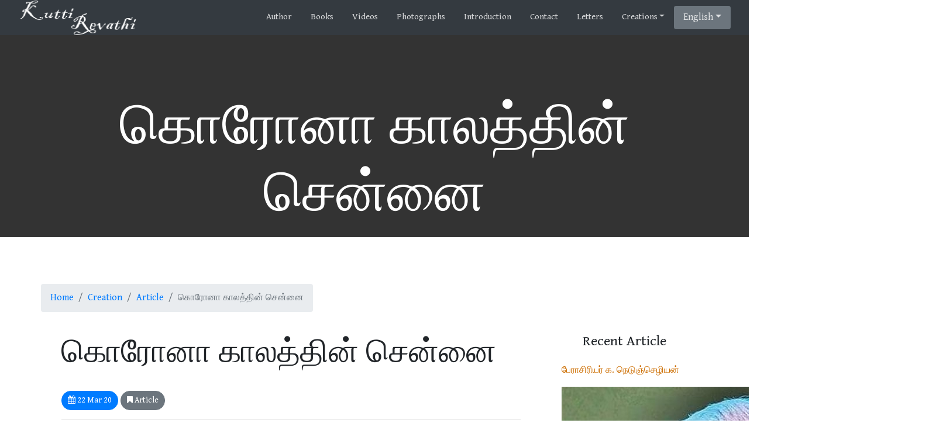

--- FILE ---
content_type: text/html; charset=UTF-8
request_url: https://kuttirevathi.com/creations/article/12/creation/37
body_size: 7304
content:
<!DOCTYPE html PUBLIC "-//W3C//DTD XHTML 1.0 Transitional//EN" "http://www.w3.org/TR/xhtml1/DTD/xhtml1-transitional.dtd">
<html xmlns="http://www.w3.org/1999/xhtml">
<head>
    <meta http-equiv="Content-Type" content="text/html; charset=utf-8"/>
    <title>Kutti Revathi</title>
    <meta name="author" content="Kutty Revathi"/>
    <meta name="description" content="Kutti Revathi"/>
    <meta name="keywords" content="Kutti Revathi"/>
    <meta name="Resource-type" content="Document"/>
    <meta name="viewport" content="width=device-width, initial-scale=1, shrink-to-fit=no">
    <link rel="shortcut icon" type="image/x-icon" href="https://kuttirevathi.com/favicon.ico" />
    
              <meta property="og:url"           content="https://kuttirevathi.com/creations/article/12/creation/37" />
              <meta property="og:type"          content="website" />
              <meta property="og:title"         content="கொரோனா காலத்தின் சென்னை" />
              <meta property="og:description"   content="சென்னை ஒரு மாய நகரம். தினம் தினம் தன் உருமாற்றும் நகரம். சென்னைக்கு..." />
              <meta property="og:image"         content="/uploads/user_upload/15.jpg" />
            
    <link rel="stylesheet" type="text/css" href="https://kuttirevathi.com/css/bootstrap.min.css"/>
    <link rel="stylesheet" type="text/css" href="https://kuttirevathi.com/css/bootstrap-reboot.css"/>
    <link rel="stylesheet" type="text/css" href="https://kuttirevathi.com/css/bootstrap-reboot.css"/>
    <link rel="stylesheet" type="text/css" href="https://kuttirevathi.com/css/animate.css"/>
    <link rel="stylesheet" type="text/css" href="https://kuttirevathi.com/vendor/slider/jquery.flipster.min.css"/>
    <link rel="stylesheet" type="text/css" href="https://kuttirevathi.com/vendor/slick/slick.css"/>
    <link rel="stylesheet" type="text/css" href="https://kuttirevathi.com/vendor/lightbox/css/lightbox.css"/>

    <link rel="stylesheet" type="text/css" href="https://kuttirevathi.com/css/styles.css?ver=1.2.9"/>
    <link rel="stylesheet" type="text/css" href="https://kuttirevathi.com/font/font-awesome/font-awesome.css"/>
    <link rel="stylesheet" type="text/css" href="https://kuttirevathi.com/font/tamil/tamilFont.css"/>


    <link href="https://fonts.googleapis.com/css?family=Audiowide&display=swap" rel="stylesheet">

    <link href="https://fonts.googleapis.com/css?family=Gentium+Book+Basic&display=swap" rel="stylesheet">

    <link href="https://fonts.googleapis.com/css?family=Rubik&display=swap" rel="stylesheet">


</head>
<body>
<header>
    <nav class="navbar navbar-dark fixed-top navbar-expand-md bg-dark">
        <div class="container-fluid">
            <a class="navbar-brand english" href="https://kuttirevathi.com/">Kutti Revathi</a>
            <button class="navbar-toggler" type="button" data-toggle="collapse" data-target="#navbarNav" aria-controls="navbarNav" aria-expanded="false" aria-label="Toggle navigation">
                <span class="navbar-toggler-icon"></span>
            </button>
            <div class="collapse navbar-collapse" id="navbarNav">
                <ul class="navbar-nav ml-auto" data-toggle="collapse"><li class="nav-item ">
                            <a class="nav-link  english"
                            href="https://kuttirevathi.com/#author">Author</a></li><li class="nav-item ">
                            <a class="nav-link  english"
                            href="https://kuttirevathi.com/#books">Books</a></li><li class="nav-item ">
                            <a class="nav-link  english"
                            href="https://kuttirevathi.com/#videos">Videos</a></li><li class="nav-item ">
                            <a class="nav-link  english"
                            href="https://kuttirevathi.com/#photos">Photographs</a></li><li class="nav-item ">
                            <a class="nav-link  english"
                            href="https://kuttirevathi.com/#introduction">Introduction</a></li><li class="nav-item ">
                            <a class="nav-link  english"
                            href="https://kuttirevathi.com/#contact">Contact</a></li><li class="nav-item ">
                            <a class="nav-link  english"
                            href="https://kuttirevathi.com/page/letters/">Letters</a></li><li class="nav-item dropdown">
                            <a class="nav-link dropdown-toggle english"
                            href="#" id="navbarDropdownMenuCreations" data-toggle="dropdown" aria-haspopup="true" aria-expanded="false">Creations</a><div class="dropdown-menu" aria-labelledby="navbarDropdownMenuCreations"><a class="dropdown-item" href="https://kuttirevathi.com/creations/stories/9">Stories</a><a class="dropdown-item" href="https://kuttirevathi.com/creations/poems/10">Poems</a><a class="dropdown-item" href="https://kuttirevathi.com/creations/novels/11">Novels</a><a class="dropdown-item" href="https://kuttirevathi.com/creations/article/12">Article</a><a class="dropdown-item" href="https://kuttirevathi.com/creations/songs/13">Songs</a><a class="dropdown-item" href="https://kuttirevathi.com/creations/films/14">Films</a></div></li><li class="nav-item dropdown">
                    <a class="nav-link dropdown-toggle btn btn-secondary" href="#" id="dropdown09" data-toggle="dropdown" aria-haspopup="true" aria-expanded="false"><span class="flag-icon flag-icon-us"> </span>english</a><div class="dropdown-menu" aria-labelledby="dropdown09">
                        <a class="dropdown-item " href="https://kuttirevathi.com/languageswitcher/switchLang/tamil"><span class="flag-icon flag-icon-fr"> </span>tamil</a>
                    </div></li> </ul> </div>        </div>
    </nav>
</header>
<section class="section auto_height" id="article">
    <div class="container-fluid">
        <div class="row">
            <div class="col">
                <div class="slider2">
                    <div class="slide" style="background-image:url(https://kuttirevathi.com/img/slide/home_1.jpg)"></div><div class="slide" style="background-image:url(https://kuttirevathi.com/img/slide/home_2.jpg)"></div><div class="slide" style="background-image:url(https://kuttirevathi.com/img/slide/home_3.jpg)"></div><div class="slide" style="background-image:url(https://kuttirevathi.com/img/slide/home_4.jpg)"></div><div class="slide" style="background-image:url(https://kuttirevathi.com/img/slide/home_5.jpg)"></div>                </div>
                <div class="slide_heading come_front big_padding align-center mbr-bold mbr-white pb-3 mbr-fonts-style display-1 wow fadeInUp">கொரோனா காலத்தின் சென்னை</div>
            </div>
        </div>
    </div>
</section>
<section class="section" id="single_article">
<div class="container">
    <div class="row">
        <nav aria-label="breadcrumb">
            <ol class="breadcrumb">
                <li class="breadcrumb-item"><a href="https://kuttirevathi.com/">Home</a></li>
                <li class="breadcrumb-item"><a href="https://kuttirevathi.com/creations">Creation</a></li>
                <li class="breadcrumb-item"><a href="https://kuttirevathi.com/creations/article/12">Article</a></li>
                <li class="breadcrumb-item active" aria-current="page">கொரோனா காலத்தின் சென்னை</li>
            </ol>
        </nav>
    </div>
    <div class="row">
        <div class="col-12 col-sm-9">
            <div class="single_article">
                 <h4 class="mbr-bold pb-3 mbr-fonts-style display-4">கொரோனா காலத்தின் சென்னை</h4>
                <p class="b-3 mbr-fonts-style display-5">
                <div class="btn btn-primary btn-round btn-sm"><i class="fa fa-calendar"></i> 22 Mar 20</div>
                <div class="btn btn-secondary btn-round btn-sm"><i class="fa fa-bookmark"></i> Article</div>
                </p>
                <hr>
                <p class="b-3 mbr-fonts-style display-5"><p>சென்னை ஒரு மாய நகரம். தினம் தினம் தன் உருமாற்றும் நகரம். சென்னைக்கு விசித்திரமான நிறைய பண்புகள் உண்டு. உங்கள் வாழ்க்கையையே ஓர் அரிய நிகழ்வால் புரட்டிப் போட்டுவிடும். உங்களின் வியப்பான, திகைப்பான மறுபக்கத்தை உங்களுக்குகே காட்டிவிடும். சமீபத்தில் ஓர் இளம்பெண் சொன்னார், &lsquo;நான் இப்படியான ஓர் ஆளுமையாவேன் என்று நினைத்தக் கூடப் பார்த்ததில்லை. சென்னை தான் இதைச் சாத்தியப்படுத்தியது. எங்கள் ஊரில் என்றால் ஒரு திருமணத்துடன் என் வாழ்க்கை முடிந்து போயிருக்கும்&rsquo;, என்று.</p>
<p>சென்னை கடற்கரையும் கடலும் பிரமாண்டமான அடையாளங்கள். இங்கே எல்லா சாலைகளும் எனக்கு அத்துப்படி. இருபது ஆண்டுகளுக்கும் மேலாக, சென்னையை இரு சக்கர வாகனத்தில் சுற்றி வந்திருக்கிறேன். எவ்வளவோ பேரைச் சந்தித்திருக்கிறேன், எவ்வளவோ பேரை மறந்திருக்கிறேன். நிறைய மரங்கள் அடர்ந்த சாலைகள் நினைவில் தங்கிவிடுபவை. தொடக்கத்தில், புத்தகங்கள் இழுத்துச்செல்லும் திசையிலெல்லாம் சென்னையில் திரிந்திருக்கிறேன். எல்லா சாலைகளும் புத்தகங்களை நோக்கியவை. பின், வாழ்வு தன் திசையில் என்னைக் கடத்திப்போயிற்று.</p>
<p>சுனாமி, தொடர் அடைமழை, வெள்ளம், தண்ணீர் வறட்சி என்று எல்லாவற்றையும் பார்த்தாயிற்று. பேரறிவாளன் மீதான தூக்குதண்டனை போன்ற மகத்தான போராட்டங்களை இங்கு தான் வென்றெடுத்தோம். ஈழ இனப்படுகொலை எதிர்ப்பை இங்கு தான் பதிவு செய்தோம். நிறைய பேரணிகளை இங்கு நடத்தியிருக்கிறோம். எவ்வளவோ ஒருங்கிணைவுகள் இங்கே சாத்தியமாகி இருக்கின்றன. வருவோர் போவோரை வியக்க வைத்திருக்கிறது, சென்னை. என்றாலும், புத்தகங்களின் தலைமை நகரம். எழுத்தை நம் சமூகத்தின் ஆயுதமாக்கி இருக்கிறது. பெரிய பெரிய படைப்புகளை சென்னையில் தோன்றியவர்கள், வந்து வாழ்ந்தவர்கள் படைத்தளித்திருக்கின்றனர். நூல்களின் பேரரசை இங்கு தான் உண்டாக்கியிருக்கிறோம்.</p>
<p>ஏஆர்ரஹ்மான், சினிமா என்ற வெளிச்சத்தின் பரப்பெல்லைகளை என்னைக் காணச் செய்திருக்கிறது. காட்சிகளை அழித்து அழித்து மீண்டும் கோலமிட ஏற்ற பரப்பினை உருவாக்கித் தரும், திறந்த மனதுடைய நகரம். இங்கு எல்லாமே தொடக்கம் தான், முடிவு என்பதில்லை. தொடக்கம், பின்னாட்களில் வேறொன்றாய் மாறி இருக்கும். அவ்வளவே. நகரமும் தன்னை நிறைய நாகரிகப்படுத்திக் கொண்டிருக்கிறது.</p>
<p>எங்கெங்கும் எப்பொழுதும் உழைப்பாளிகளைக் காணமுடியும். கொரோனா எச்சரிக்கையின் போது கூட, கருத்த இளைஞர்கள் கொடும் வெயிலின் கீழ் அங்குமிங்கும் உணவுகளைக் கொண்டு சேர்க்கத் திரிவதைக் காணமுடியும். அதிகாலையிலும், இரவிலும் நகரத்தைத் தூய்மை செய்து கொண்டே இருக்கும் பெண்களுக்கே இந்த நகரம் சொந்தமானது என்று தோன்றும். சென்னையைத் தமக்கு நெருக்கமானதாக அவர்கள் வைத்துக் கொள்வார்கள். இந்தக் கூவத்தை மட்டும் எப்பொழுதாவது சுத்தம் செய்து ஓர் அழகிய நதியாக்க முடிந்தால் சென்னையில் வந்து வாழ்ந்த பலன் ஈடேறிவிடும் என்று தோன்றுவதுண்டு.</p>
<p>என் அம்மா சென்னை வர யோசிப்பார். &lsquo;எப்ப பாத்தாலும் ஆம்புலன்ஸ் சத்தம், நான் வரவில்லை&rsquo;, என்பார். இன்று, இத்தகைய சென்னை மாநகரம் காகத்தின் கரைதல் மட்டுமே அவ்வப்பொழுது என அப்படியொரு அகண்ட மெளனத்தில் உறைந்திருக்கிறது. சென்னை, ஒரு மாய நகரம். சென்னைக்கு விசித்திரமான நிறைய குணங்கள் உண்டு. அதில் ஒன்று, தன்னை வெகு வெகு சீக்கிரம் தகவமைத்துக் கொள்வது. எதற்கும் தன்னைத் தயார் செய்து கொள்வது. ஏனெனில், புலம் பெயர்ந்தவர்களாலும் ஆனது சென்னை.</p>
<p><img src="/uploads/user_upload/15.jpg" alt="" width="360" height="480" /></p></p>            </div>
        </div>
        <div class="col-12 col-sm-3">
             <div class="side_articles">
                 <h4 class="pb-3 mbr-fonts-style display-5">Recent Article</h4>
                 <div class="text-left">
                     <div class="poem_list">
                                    <p><a href="https://kuttirevathi.com/creations/stories/9/creation/85">பேராசிரியர் க. நெடுஞ்செழியன்</a></p>
                                    <p><p><img style="display: block; margin-left: auto; margin-right: auto;" src="/uploads/user_upload/312983010_8296226557118683_789389089021703444_n.jpg" alt="" width="600" height="461" /></p>
<p...</p>
                                    <p>(04 Nov 22 - <a href="https://kuttirevathi.com/creations/stories/9">Stories</a>)</p>
                                  </div><hr><div class="poem_list">
                                    <p><a href="https://kuttirevathi.com/creations/stories/9/creation/84">மழை வருவதற்கு ஏன் தாமதமாயிற்று</a></p>
                                    <p><p>&nbsp;</p>
<p>&nbsp;</p>
<p>&nbsp;</p>
<p><img style="display: block; margin-left: auto; margin-right: auto;" src="/uploads/user_upload/Chiang-Yee-Chinese-in-Britain.jpg" alt="" width="640"...</p>
                                    <p>(31 Oct 22 - <a href="https://kuttirevathi.com/creations/stories/9">Stories</a>)</p>
                                  </div><hr><div class="poem_list">
                                    <p><a href="https://kuttirevathi.com/creations/stories/9/creation/83">காதலும் காமமும்</a></p>
                                    <p><p style="text-align: justify;">&nbsp;</p>
<p class="p1">&nbsp;</p>
<p class="p1" style="text-align: justify;">&nbsp;</p>
<p class="p2"><img style="display: block; margin-left: auto; margin-right:...</p>
                                    <p>(27 Oct 22 - <a href="https://kuttirevathi.com/creations/stories/9">Stories</a>)</p>
                                  </div><hr><div class="poem_list">
                                    <p><a href="https://kuttirevathi.com/creations/stories/9/creation/82">ஓடும் ரயில் முன் தள்ளப்பட்டுக் கொலை செய்யப்படும் பெண்கள்</a></p>
                                    <p><p style="text-align: justify;"><img style="display: block; margin-left: auto; margin-right: auto;" src="/uploads/user_upload/lanka-1.jpg" alt="" width="383" height="480" /></p>
<p class="p2"...</p>
                                    <p>(16 Oct 22 - <a href="https://kuttirevathi.com/creations/stories/9">Stories</a>)</p>
                                  </div><hr><div class="poem_list">
                                    <p><a href="https://kuttirevathi.com/creations/stories/9/creation/81">முன்பெல்லாம்......இப்பொழுதெல்லாம்......</a></p>
                                    <p><p class="p1"><img style="display: block; margin-left: auto; margin-right: auto;" src="/uploads/user_upload/1307302.jpg" alt="" width="306" height="501" /></p>
<p class="p1" style="text-align:...</p>
                                    <p>(13 Oct 22 - <a href="https://kuttirevathi.com/creations/stories/9">Stories</a>)</p>
                                  </div><hr>                 </div>
                 <p><a class="" href="https://kuttirevathi.com/creations">Read All</a></p>
             </div>
        </div>
    </div>
    <div class="row">
        <div class="social p-2">
            <a id="share-wa" class="btn btn-fb" data-url="https://kuttirevathi.com/creations/article/12/creation/37" onclick="fb_share.call(this);" title="Share on Facebook" data-height="400">
                <i class="fa fa-1x fa-facebook-f"></i></a>
            <!--<a href="#" id="share-fb" class="btn btn-wa"><i class="fa fa-1x fa-whatsapp"></i></a>
            <a href="#" id="share-tw" class="sharer button"><i class="fa fa-2x fa-twitter-square"></i></a>
            <a href="#" id="share-li" class="sharer button"><i class="fa fa-2x fa-linkedin-square"></i></a>
            <a href="#" id="share-gp" class="sharer button"><i class="fa fa-2x fa-google-plus-square"></i></a>
            <a href="#" id="share-em" class="sharer button"><i class="fa fa-2x fa-envelope-square"></i></a>-->
        </div>
    </div>
    <div class="row">
        <div class="col-12">
            <!--Letters-->
            <section class="section auto_height">
    <div class="container">
                   <div class="row">
            <div class="col-12">
                <div class="accordion" id="accordion">
                
                </div>
            </div>
        </div>
    </div>
</section>
<section>
    <div class="container pt-5">
        <div class="row justify-content-center">
            <div class="col-12">
                <form action="https://kuttirevathi.com/page/letters" autocomplete="off" method="post" accept-charset="utf-8">                <div class="card border-0">
                    <div class="card-header p-0 col-12 col-sm-8 col-md-4 m-auto">
                        <div class="bg-info text-white text-center py-2">
                            <h3><i class="fa fa-envelope"></i> Write To Author</h3>
                        </div>
                    </div>
                                        <div class="card-body p-3">
                        <!--Body-->
                        <div class="form-group">
                            <div class="input-group mb-2">
                                <div class="input-group-prepend">
                                    <div class="input-group-text"><i class="fa fa-reply text-info"></i></div>
                                </div>
                                <select name="letter_for_poem" class="form-control"><option value="37">கொரோனா காலத்தின் சென்னை</option></select>                            </div>
                        </div>
                        <div class="form-group">
                            <div class="input-group mb-2">
                                <div class="input-group-prepend">
                                    <div class="input-group-text"><i class="fa fa-user text-info"></i></div>
                                </div>
                                <input type="text" name="letter_by" value="" class="form-control" placeholder="Name" />                            </div>
                        </div>
                        <div class="form-group">
                            <div class="input-group mb-2">
                                <div class="input-group-prepend">
                                    <div class="input-group-text"><i class="fa fa-envelope text-info"></i></div>
                                </div>
                                <input type="text" name="letter_by_email" value="" class="form-control" placeholder="Email" />                            </div>
                        </div>
                        <div class="form-group">
                            <div class="input-group mb-2">
                                <div class="input-group-prepend">
                                    <div class="input-group-text"><i class="fa fa-phone-square text-info"></i></div>
                                </div>
                                <input type="text" name="letter_by_mobile" value="" class="form-control" placeholder="Mobile" />                            </div>
                        </div>

                        <div class="form-group">
                            <div class="input-group mb-2">
                                <div class="input-group-prepend">
                                    <div class="input-group-text"><i class="fa fa-cloud text-info"></i></div>
                                </div>
                                <input type="text" name="letter_subject" value="" class="form-control" placeholder="Subject" />                            </div>
                        </div>

                        <div class="form-group">
                            <div class="input-group mb-2">
                                <div class="input-group-prepend">
                                    <div class="input-group-text"><i class="fa fa-comment text-info"></i></div>
                                </div>
                                <textarea name="letter_message" cols="40" rows="10" class="form-control" placeholder="Message"></textarea>                            </div>
                        </div>

                        <div class="form-group">
                            <div class="input-group mb-2">
                                <div id="recaptcha" class="mr-2">
                                    <img src="https://kuttirevathi.com/vendor/captcha/1768453735.2586.jpg" width="120" height="52" style="border:0;" alt=" " />                                </div>
                                <input type="text" name="captcha" value="" placeholder="Enter Captcha" />                            </div>
                        </div>

                        <div class="col-12 col-sm-2 col-md-2 m-auto display-5">
                            <input type="hidden" name="letter_email" value="" />
                            <input type="submit" name="submit" value="Submit" class="btn btn-info btn-block rounded-0 py-2" />                        </div>
                    </div>

                </div>
                </form>            </div>
        </div>
    </div>
</section>            <!--/Letters-->
        </div>
    </div>
</div>
</section>
<section id="contact">
    <div class="container">
        <div class="row">
            <div class="col-sm-6 col-md-3">
                <div class="text-module">
                    <h3 class="text-module-title">About ME</h3>
                    <div class="text-module-content">
                        <div class="custom">
                            <p>Lorem Ipsum is simply dummy text of the printing and typesetting industry.</p><p> Lorem Ipsum has been the industry's standard dummy text ever since the 1500s, when an unknown printer took a galley of type and scrambled it to make a type specimen book.</p>                        </div>
                    </div>
                </div>
            </div>
            <div class="col-sm-6 col-md-3">
                <div class="text-module">
                    <h3 class="text-module-title">Get In Touch</h3>
                    <div class="text-module-content">
                        <div class="custom">
                            <p>Address: 262 Milacina Mrest.</p>
                            <p>Phone: +91 3333 6789.</p>
                            <p>Tax: +91 3333 6789.</p>
                            <p>Email: support@kr.com</p>
                            <p>Website: www.kr.com</p>
                        </div>
                    </div>
                </div>
            </div>
            <div class="col-sm-6 col-md-3">
                <div class="text-module">
                    <h3 class="text-module-title">About AT Writer</h3>
                    <div class="text-module-content">
                        <div class="custom">
                            <ul class="nav menu">
                                <li class="item-475"><a href="#"> Clean Desk</a></li>
                                <li class="item-476"><a href="#"> Defined Working Times</a></li>
                                <li class="item-477"><a href="#"> No Distractions</a></li>
                                <li class="item-479"><a href="#"> Spread Your Ideas</a></li>
                            </ul>
                        </div>
                    </div>
                </div>
            </div>
            <div class="col-sm-6 col-md-3">
                <div class="text-module">
                    <h3 class="text-module-title">Get connected</h3>
                    <div class="text-module-content">
                        <div class="custom">
                            <p><a href="#" class="facebook" target="_blank"> <i class="fa fa-facebook-f"></i>facebook</a></p>
                            <p><a href="#" class="twitter" target="_blank"> <i class="fa fa-twitter"></i>twitter</a></p>
                            <p><a href="#" class="google" target="_blank"> <i class="fa fa-google-plus"></i>google_plus</a></p>
                            <p><a href="#" class="youtube" target="_blank"> <i class="fa fa-youtube"></i>youtube</a></p>
                            <p><a href="#" class="instagram" target="_blank"> <i class="fa fa-instagram"></i>instagram</a></p>
                        </div>
                    </div>
                </div>
            </div>
        </div>
    </div>
</section>

<footer id="bloo-footer">
    <div class="container">
        <div class="row">
            <div class="col-sm-12 col-md-12">
                <span class="bloo-copyright">© 2026 Your Company. All Rights Reserved. Designed By <a target="_blank" href="http://thebloo.in/" title="thebloodesignstudio">The Bloo Design Studio</a></span>
            </div>
        </div>
    </div>
</footer>
<script type="text/javascript" src="https://kuttirevathi.com/js/jquery-3.4.1.min.js?ver=4.4.2"></script>
<script type="text/javascript" src="https://kuttirevathi.com/js/bootstrap.min.js?ver=4.4.2"></script>
<script type="text/javascript" src="https://kuttirevathi.com/js/easings.min.js?ver=4.4.2"></script>
<script type="text/javascript" src="https://kuttirevathi.com/js/wow.min.js?ver=4.4.2"></script>
<script type="text/javascript" src="https://kuttirevathi.com/vendor/slick/slick.min.js?ver=4.4.2"></script>
<script type="text/javascript" src="https://kuttirevathi.com/vendor/slider/jquery.flipster.min.js?ver=4.4.2"></script>
<script type="text/javascript" src="https://kuttirevathi.com/vendor/lightbox/js/lightbox.js?ver=4.4.2"></script>
<script type="text/javascript" src="https://kuttirevathi.com/js/main.js?ver=1.2.9"></script>

<!-- Global site tag (gtag.js) - Google Analytics -->
<script async src="https://www.googletagmanager.com/gtag/js?id=UA-149178847-1"></script>
<script>
    window.dataLayer = window.dataLayer || [];
    function gtag(){dataLayer.push(arguments);}
    gtag('js', new Date());

    gtag('config', 'UA-149178847-1');
</script>


</body>
</html>

--- FILE ---
content_type: text/css
request_url: https://kuttirevathi.com/css/styles.css?ver=1.2.9
body_size: 2306
content:
html,body{
    height: 100%;
}

body {
    font-family: 'Gentium Book Basic', serif;
    padding:0;
    margin:0;
}
.single_article p{
text-align: justify;
}
.english{
    font-family: 'Gentium Book Basic', serif;
}
div.btnbg {
    position:absolute;
    left:0;
    top:0;
}
a{
    outline: none;
    border: none;
}
a:visited{
    outline: none;
    border: none;
}

img{
    outline: none;
    border: none;
}

.section{
    width: 100%;
    min-height: 100vh;
    background-size: cover;
    background-attachment: fixed;
    background-repeat: no-repeat;
    background-position: top left;
    text-align: center;
    position: relative;
    padding: 60px 0;
}
.section.auto_height {
    min-height: 50px !important;
    height: auto !important;
}
.layer{
    position: absolute;
    z-index: 10;
    width: 100%;
    height: 100%;
    left: 0;
    top: 0;
    -webkit-transform: translate3d(0,0,0);
    -ms-transform: translate3d(0,0,0);
    transform: translate3d(0,0,0);
}
.come_front{
    position: relative;
    z-index: 20;
}
.section-header h3 {
    font-size: 36px;
    text-align: center;
    font-weight: 700;
    position: relative;
    text-transform: uppercase;
}
.section-header p {
    text-align: center;
    margin: auto;
    font-size: 15px;
    font-weight: bold;
    padding-bottom: 20px;
    width: 50%;
    text-transform: capitalize;
}
.section-header::after{
    content: "";
    display: block;
    background-color: #434343;
    height: 1px;
    max-width: 100px;
    bottom: 0;
    left: 2%;
    right: 2%;
    margin: 0 auto;
}

.text-module .text-module-title {
    margin: 20px 0 20px;
    text-transform: uppercase;
    line-height: 1;
    font-weight: 400;
    font-size: 24px;
}
.text-module ul {
    list-style: none;
    padding: 0;
    margin: 0;
}

.text-module  ul > li {
    display: block;
    -webkit-transition: 300ms;
    transition: 300ms;
    float: none !important;
}
.text-module  ul > li > a {
    display: block;
    padding: 5px 0;
    line-height: 36px;
    padding: 2px 0;
    -webkit-transition: 300ms;
    transition: 300ms;
    color: #fff;
}
.text-module ul > li > a::before {
    font-family: FontAwesome;
    content: "\f105";
    margin-right: 8px;
}
.text-module ul > li > a:hover {
   text-decoration: none;
}
.text-module i{
    padding-right: 5px;
}
/*HEADER*/
.navbar {
    background: #444;
    -o-transition: all .6s;
    -moz-transition: all .6s;
    -webkit-transition: all .6s;
    -ms-transition: all .6s;
    transition: all .6s;
    backface-visibility: hidden;
    height: 60px;
}

.navbar.navbar-no-bg {
    background: #444;
    background: rgba(0, 0, 0, 0.2);
}

.navbar-dark .navbar-nav {
    font-size: 15px;
    color: #fff;
    text-transform: uppercase;
}

.navbar-dark .navbar-nav .nav-link {
    color: #fff;
    color: rgba(255, 255, 255, 0.8);
    border: 0;
}

.navbar-dark .navbar-nav .nav-link:hover {
    color: #fff;
}

.navbar-dark .navbar-nav .nav-link:focus {
    color: #fff;
    outline: 0;
}

.navbar-expand-md .navbar-nav .nav-link {
    padding-left: 1rem;
    padding-right: 1rem;
    text-transform: capitalize !important;
}

.navbar-brand {
    width: 205px;
    border: 0;
    text-indent: -99999px;
    background-size: contain;
    height: 65px;
    background-repeat: no-repeat;
    background-position: left center;
}
.navbar-brand.english{
    background-image: url(../img/logo_en.png);
}
.navbar-brand.tamil{
    background-image: url(../img/logo_tn.png);
}
.navbar-collapse {
    background: #343a40;
    margin: .7rem -1rem;
    padding: .5rem 1rem;
}
/*HEADER*/
/*HOME*/
#home .slider{
    height: 100vh;
}
#home .slide .row {
    margin-top: 20px;
}
#home .slider .slide{
    height: 100%;
    background-repeat: no-repeat;
    background-size: cover;
}
#home .layer{
    content: '';
    background: url("../img/box_overlay.png");
    background-repeat: repeat;
    position: absolute;
    z-index: 10;
    width: 100%;
    height: 100%;
    left: 0;
    top: 0;
    -webkit-transform: translate3d(0,0,0);
    -ms-transform: translate3d(0,0,0);
    transform: translate3d(0,0,0);
}
.slide_move{
    margin-top: 20px;
    cursor: pointer;
}
.paper_note{
    background-image: url("../img/paper_bg.png");
    background-repeat: repeat;
    -webkit-box-shadow: 0px 0px 31px -9px rgba(0,0,0,0.77);
    -moz-box-shadow: 0px 0px 31px -9px rgba(0,0,0,0.77);
    box-shadow: 0px 0px 31px -9px rgba(0,0,0,0.77);
    padding: 60px 40px;
    width: 60%;
    text-align: justify;
}
.paper_note h5
{
    padding: 10px;
    width: 100%;
    text-align: center;
    color: #99dbff;
}
.paper_note h5 a{
    color: #99dbff;
}
.slick-list , .slick-track,.slick-slide{
    height: 100%;
}
.slick-slide>div{
    height: 100%;
}
.slide-caption{
    font-size: 36px;
    font-weight: 800;
    font-family: "Open Sans";
    color: rgb(255, 255, 255);
    text-align: left;
}
.slick-slide a{
    color: #fff;
}
.slide_details{
    line-height: 18px;
    font-size: 14px;
    font-weight: 100;
    color: #ffffff;
    letter-spacing: 1.5px;
    text-decoration: none;
    text-align: justify;
}
/*HOME*/
/*Author*/
#author{
background-image: url("../img/author.jpg");
}
#author::before {
    content: '';
    position: absolute;
    width: 100%;
    top: 0;
    bottom: 0;
    left: 0;
    background-color: rgba(0,0,0,.52);
}
#author .text-module{
    width: 100%;
    text-align: center;
    color: #fff;
}
#author .text-module-title{
    font-size: 36px;
    margin-bottom: 33px;
    font-weight: 500;
}
#author .text-module p{
    font-weight: lighter;
    line-height: 56px;
    font-style: normal;
    font-size: 34px;
}
/*Author*/
/*Photos*/
#photos{
    background-color: rgba(241,241,241,1);
}
.photos_title{
    font-size: 14px;
    line-height: 24px
    transition: box-shadow .3s ease-in-out,transform .3s ease-in-out;
    text-align: left;
}
.photos_title h2 {
    color: #303030;
    font-weight: 800;
    line-height: 60px;
    font-style: normal;
    font-size: 64px;
    text-transform: uppercase;
}
.photos_title h2 strong{
    color: #11c0b4 !important;
}

.portfolio-item a {
    margin: 5px;
}
.portfolio-item.flex-column {
    max-width: 235px;
}

.portfolio-item .scale {
    transform: scaleY(1.05);
    padding-top: 5px;
}
/*Photos*/
/*BOOKS*/

#books{
    background: #deddda
}
#books .section-header h3{
    line-height: 36px;
    color: #484343;
    padding-bottom: 5px;
    text-shadow: 3px 3px 0px rgba(0, 0, 0, 0.2);
}

/*BOOKS*/
/*Contact*/
#contact{
    background-image: url("../img/shelf.jpg");
    background-repeat: repeat;
    background-color: #2f3942;
    color: #ffffff;
    padding: 100px 0px;
}
#contact .text-module{
    text-shadow: 4px 3px 0px rgb(0, 0, 0);
}
#contact .text-module a{
    color: #fff;
}
#contact .text-module a.facebook{
    color: #3b5998;
}
#contact .text-module a.twitter{
    color: #1da1f2;
}
#contact .text-module a.google{
    color: #4285f4;
}
#contact .text-module a.youtube{
    color: #ff0000;
}
#contact .text-module a.instagram{
    color: #8134af;
}
/*Contact*/
/*Article*/
#article {
 overflow: hidden;
}
#article .big_padding{
    padding: 100px 0;
}
.slider2 {
    position:absolute;
    left:0;
    width: 100%;
    height: 100%;
}
.slider2::before {
    content: '';
    position: absolute;
    width: 100%;
    top: 0;
    bottom: 0;
    left: 0;
    z-index:20;
    background-color: rgba(0,0,0,.80);
}
.slider2 .slide{
    background-size: cover;
    background-attachment: fixed;
    background-repeat: no-repeat;
    background-position: left center;
    height: 100%;
}
.slide_heading{
    color: #fff;
}
.btn-round {
    border-width: 1px;
    border-radius: 30px !important;
    padding: 5px 10px;
}

/*Article*/
/*Footer*/
#bloo-footer {
    background: #505050;;
    color: #fff;
    text-align: center;
    padding: 10px 0;
}
.bloo-copyright{
    text-align: center;
    font-size: 12px;
}
/*Footer*/
/*Page*/
#single_article{
    padding: 20px 0 !important;
}
.single_article{
    text-align: left;
    padding: 1.25rem;
}
.side_articles{
    width: 100%;
    height: 100%;
    padding: 1.25rem;
}
.single_article img{
    float: left;
    width: 66%;
    border: 5px solid #444;
    border-radius: 9px;
    -moz-border-radius: 9px;
    -webkit-border-radius: 9px;
    margin-right: 20px;
    height: 100%;
    cursor: pointer;
}
.poem_list{
    color: #000;
    font-size: 14px;
}
.poem_list a{
 color: #cd6e00;
    font-size: 16px;
}
.social a {
    padding: 0 .5em;
}
.social .btn{
    box-shadow: 0 5px 11px 0 rgba(0,0,0,.18),0 4px 15px 0 rgba(0,0,0,.15);
    position: relative;
    z-index: 1;
    vertical-align: middle;
    display: inline-block;
    overflow: hidden;
    transition: all .2s ease-in-out;
    margin: 10px;
    border-radius: 50%;
    padding: 0;
    cursor: pointer;
    width: 47px;
    height: 47px;
}
.social .btn i{
    line-height: 47px;
    color: #fff;
}
.btn-fb{
    background: #3b5998 !important;
}
.btn-wa{
    background: #56b68b  !important;
}

.card-body img{
    max-height: 150px;
}
/*Page*/
/*Creations*/
.creation_box{
    width: 100%;
    background: #fff;
    margin-bottom: 15px;
    margin-top: 15px;
}
.creation_box figure {
    margin: 0;
    width: 100%;
    float: left;
    overflow: hidden;
    position: relative;
    border-radius: 10px;

}
.creation_box figure .featured {
    left: 15px;
    background: rgba(0,0,0,.5) !important;
    z-index: 99;
}

.creation_box figure:hover img {
    -webkit-transform:scale(1.3);
    transform:scale(1.3)
}
.creation_box figure .like-tag {
    position: absolute;
    right: 20px;
    background: rgba(0,0,0,.5) !important;
    color: #fff;
    z-index: 3;
    font-size: 14px;
    border-radius: 50px;
    padding: 4px 16px;
    line-height: 20px;
    font-weight: 400;
    margin-bottom: 20px;
    bottom: 0;
    display: none;
}
.creation_box figure .title-tag{
    width: 100%;
    position: absolute;
    bottom: 0;
    background: rgba(0,0,0,.5) !important;
    color: #fff;
    font-size: 20px;
    padding: 16px 0px;
    z-index: 99;
    letter-spacing: 2px;
    font-weight: bold;
}
.creation_box figure .like-tag i {
    vertical-align:middle;
    margin-right:5px
}
.creation_box figure img {
    -webkit-transform: scale(1);
    transform: scale(1);
    -webkit-transition: all .8s ease;
    transition: all .8s ease;
}
/*Creations*/


/*Extra small devices (phones, up to 480px) */
@media screen and (max-width: 767px) {
    .flip-content-books img{
        max-height: 300px;
    }
    .navbar-collapse {
        margin-top: 2px !important;
    }
    .navbar-brand{
        height: 50px;
        width: 100px;
    }
    #author .text-module-title{
        font-size: 24px;
    }
    #author .text-module p{
        font-size: 16px;
    }
    .section{
        background-position: center;
    }
    .paper_note {
        padding: 50px 5px;
    }
    .slide-caption{
        font-size: 18px;
    }
    .slide_details{
        font-size: 12px;
        line-height: 16px;
        max-height: 300px;
        overflow: hidden;
        padding-bottom:10px;
    }
    .btn {
        padding: 2px;
        font-size: 12px;
    }
    .photos_title h2{
        font-size: 24px;
        line-height: 20px;
    }
    .paper_note h5 {
        font-size: 10px;
    }
    #navbarNav{
        position: absolute;
        top: 58px;
        width: 100%;
    }
}
/* Small devices (tablets, 768px and up) */
@media (min-width: 768px) and (max-width: 991px) {
    .flip-content-books img{
        max-height: 400px;
    }
    .single_article img{
    width: 100%;
	}
}
/* tablets/desktops and up ----------- */
@media (min-width: 992px) and (max-width: 1199px) {
    .flip-content-books img{
        max-height: 500px;
    }
}
/* large desktops and up ----------- */
@media screen and (min-width: 1200px) {
    .flip-content-books img{
        max-height: 600px;
    }
}

--- FILE ---
content_type: text/css
request_url: https://kuttirevathi.com/font/tamil/tamilFont.css
body_size: -42
content:
@font-face {
    font-family: 'NotoSansTamil';
    src: url('NotoSansTamil.eot?v=4.4.0');
    src: url('NotoSansTamil.eot?#iefix&v=4.4.0') format('embedded-opentype'),
    url('NotoSansTamil.woff2?v=4.4.0') format('woff2'),
    url('NotoSansTamil.woff?v=4.4.0') format('woff'),
    url('NotoSansTamil.ttf?v=4.4.0') format('truetype'),
    url('NotoSansTamil.svg?v=4.4.0#fontawesomeregular') format('svg');
    font-weight: normal;
    font-style: normal;
}
@font-face {
    font-family: 'NotoSansTamilBold';
    src: url('NotoSansTamil-Bold.eot?v=4.4.0');
    src: url('NotoSansTamil-Bold.eot?#iefix&v=4.4.0') format('embedded-opentype'),
    url('NotoSansTamil-Bold.woff2?v=4.4.0') format('woff2'),
    url('NotoSansTamil-Bold.woff?v=4.4.0') format('woff'),
    url('NotoSansTamil-Bold.ttf?v=4.4.0') format('truetype'),
    url('NotoSansTamil-Bold.svg?v=4.4.0#fontawesomeregular') format('svg');
    font-weight: normal;
    font-style: normal;
}
.ta {
    display: block;
    font-family:NotoSansTamil,"Helvetica Neue", Helvetica, Arial, sans-serif;
    text-rendering: auto;
    -webkit-font-smoothing: antialiased;
    -moz-osx-font-smoothing: grayscale;
}

.tamil{
    font-family:NotoSansTamil,"Helvetica Neue", Helvetica, Arial, sans-serif;
}
.taB{
    display: block;
    font-family:NotoSansTamilBold,"Helvetica Neue", Helvetica, Arial, sans-serif;
    font-weight: bold;
    text-rendering: auto;
    -webkit-font-smoothing: antialiased;
    -moz-osx-font-smoothing: grayscale;
}

--- FILE ---
content_type: application/x-javascript
request_url: https://kuttirevathi.com/js/main.js?ver=1.2.9
body_size: 383
content:

jQuery(document).ready(function() {
    $(".coverflow").flipster();
    new WOW().init({ live:true });
    $('.slider').slick({
        autoplay: false,
        autoplaySpeed: 5000,
        pauseOnFocus:false,
        infinite: true,
        arrows:false,
        cssEase: 'cubic-bezier(0.600, -0.280, 0.735, 0.045)',
        slidesToShow:1,
        slidesToScroll:1
    }).on('beforeChange', function(event, slick, currentSlide, nextSlide) {
        $div = $('.slick-active .slide-caption');
        $div.removeClass('animated '+$div.data('animation'));
    }).on('afterChange', function(event, slick, currentSlide, nextSlide) {
        //alert(currentSlide +" "+ nextSlide);
        $div = $('.slick-active .slide-caption');
        $div.addClass('animated '+$div.data('animation'));
    });
    $('a.scroll-link').on('click', function(e) {
        var id = $(this).attr("href");
        if (id.indexOf('#')==0) {
            e.preventDefault();
            scroll_to($(this), $('nav').outerHeight());
        }
    });

    $(".next_home").click(function(e) {
        $(".slider").slick('slickNext');
    });
    $(".prev_home").click(function(e) {
        $(".slider").slick('slickPrev');
    });
    $('.slider2').slick({arrows:false,infinite: true,pauseOnFocus:false,autoplay: true, autoplaySpeed: 2000});
    $('.single_article>img').on('click', function(e) {
        tit = $(this).attr('title');
        if(!tit){tit = "";}
        $(this).wrap('<a href="' + $(this).attr("src") + '" rel="lightbox" title="'+tit+'" />');
        $(this).parent('a').trigger('click');
    });
});

function scroll_to(clicked_link, nav_height) {
    var element_class = clicked_link.attr('href');
    var scroll_to = 0;
    if(element_class != '#home') {
        //scroll_to = $(element_class).offset().top - nav_height;
        scroll_to = $(element_class).offset().top;
    }
    if($(window).scrollTop() != scroll_to) {
        $('html, body').stop().animate({scrollTop: scroll_to}, 1000);
    }
}

function fb_share(){
    var height = $(this).attr("data-height");
    thisurl = 'http://www.facebook.com/share.php?u='+$(this).attr('data-url');
    window.open(thisurl, "_blank", "location=yes,width=570,height=" + height);
    return false;
}